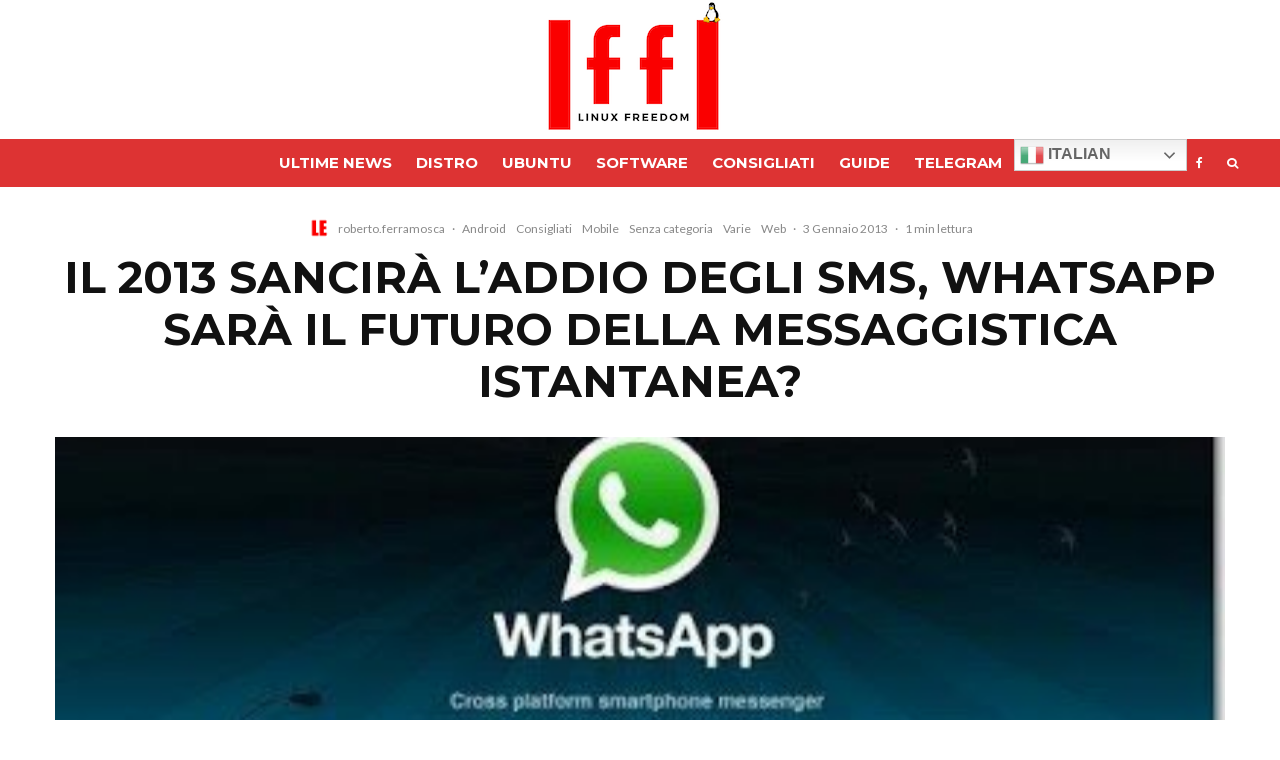

--- FILE ---
content_type: text/html; charset=utf-8
request_url: https://disqus.com/embed/comments/?base=default&f=linuxfreedomforlive&t_u=https%3A%2F%2Fwww.lffl.org%2F2013%2F01%2Fil-2013-sancira-laddio-degli-sms.html&t_d=Il%202013%20sancir%C3%A0%20l%E2%80%99addio%20degli%20SMS%2C%20WhatsApp%20sar%C3%A0%20il%20futuro%20della%20messaggistica%20istantanea%3F&t_t=Il%202013%20sancir%C3%A0%20l%E2%80%99addio%20degli%20SMS%2C%20WhatsApp%20sar%C3%A0%20il%20futuro%20della%20messaggistica%20istantanea%3F&s_o=default
body_size: 7518
content:
<!DOCTYPE html>

<html lang="it" dir="ltr" class="not-supported type-">

<head>
    <title>Commenti Disqus </title>

    
    <meta name="viewport" content="width=device-width, initial-scale=1, maximum-scale=1, user-scalable=no">
    <meta http-equiv="X-UA-Compatible" content="IE=edge"/>

    <style>
        .alert--warning {
            border-radius: 3px;
            padding: 10px 15px;
            margin-bottom: 10px;
            background-color: #FFE070;
            color: #A47703;
        }

        .alert--warning a,
        .alert--warning a:hover,
        .alert--warning strong {
            color: #A47703;
            font-weight: bold;
        }

        .alert--error p,
        .alert--warning p {
            margin-top: 5px;
            margin-bottom: 5px;
        }
        
        </style>
    
    <style>
        
        html, body {
            overflow-y: auto;
            height: 100%;
        }
        

        #error {
            display: none;
        }

        .clearfix:after {
            content: "";
            display: block;
            height: 0;
            clear: both;
            visibility: hidden;
        }

        
    </style>

</head>
<body>
    

    
    <div id="error" class="alert--error">
        <p>Non siamo riusciti a caricare Disqus. Se sei un moderatore controlla la nostra <a href="https://docs.disqus.com/help/83/">guida di risoluzione problemi</a>.</p>
    </div>

    
    <script type="text/json" id="disqus-forumData">{"session":{"canModerate":false,"audienceSyncVerified":false,"canReply":true,"mustVerify":false,"recaptchaPublicKey":"6LfHFZceAAAAAIuuLSZamKv3WEAGGTgqB_E7G7f3","mustVerifyEmail":false},"forum":{"aetBannerConfirmation":null,"founder":"278656648","twitterName":"linuxfreedom","commentsLinkOne":"1 Commento","guidelines":null,"disableDisqusBrandingOnPolls":false,"commentsLinkZero":"0 Commenti","disableDisqusBranding":false,"id":"linuxfreedomforlive","createdAt":"2010-09-04T10:19:46.412047","category":"Tech","aetBannerEnabled":false,"aetBannerTitle":null,"raw_guidelines":null,"initialCommentCount":null,"votingType":null,"daysUnapproveNewUsers":null,"installCompleted":true,"moderatorBadgeText":"amministratore","commentPolicyText":null,"aetEnabled":false,"channel":null,"sort":2,"description":"\u003cp>news Ubuntu - Debian\u003c/p>","organizationHasBadges":true,"newPolicy":true,"raw_description":"news Ubuntu - Debian","customFont":null,"language":"it","adsReviewStatus":1,"commentsPlaceholderTextEmpty":null,"daysAlive":0,"forumCategory":{"date_added":"2016-01-28T01:54:31","id":8,"name":"Tech"},"linkColor":null,"colorScheme":"auto","pk":"459916","commentsPlaceholderTextPopulated":null,"permissions":{},"commentPolicyLink":null,"aetBannerDescription":null,"favicon":{"permalink":"https://disqus.com/api/forums/favicons/linuxfreedomforlive.jpg","cache":"https://c.disquscdn.com/uploads/forums/45/9916/favicon.png"},"name":"lffl","commentsLinkMultiple":"{num} Commenti","settings":{"threadRatingsEnabled":false,"adsDRNativeEnabled":false,"behindClickEnabled":false,"disable3rdPartyTrackers":true,"adsVideoEnabled":false,"adsProductVideoEnabled":false,"adsPositionBottomEnabled":false,"ssoRequired":false,"contextualAiPollsEnabled":false,"unapproveLinks":true,"adsPositionRecommendationsEnabled":false,"adsEnabled":false,"adsProductLinksThumbnailsEnabled":false,"hasCustomAvatar":true,"organicDiscoveryEnabled":true,"adsProductDisplayEnabled":false,"adsProductLinksEnabled":false,"audienceSyncEnabled":false,"threadReactionsEnabled":false,"linkAffiliationEnabled":false,"adsPositionAiPollsEnabled":false,"disableSocialShare":false,"adsPositionTopEnabled":false,"adsProductStoriesEnabled":false,"sidebarEnabled":false,"adultContent":false,"allowAnonVotes":false,"gifPickerEnabled":false,"mustVerify":true,"badgesEnabled":false,"mustVerifyEmail":true,"allowAnonPost":true,"unapproveNewUsersEnabled":false,"mediaembedEnabled":false,"aiPollsEnabled":false,"userIdentityDisabled":false,"adsPositionPollEnabled":false,"discoveryLocked":false,"validateAllPosts":false,"adsSettingsLocked":false,"isVIP":false,"adsPositionInthreadEnabled":false},"organizationId":4076463,"typeface":"auto","url":"https://linuxfreedomforlive.blogspot.com/","daysThreadAlive":0,"avatar":{"small":{"permalink":"https://disqus.com/api/forums/avatars/linuxfreedomforlive.jpg?size=32","cache":"https://c.disquscdn.com/uploads/forums/45/9916/avatar32.jpg?1339615240"},"large":{"permalink":"https://disqus.com/api/forums/avatars/linuxfreedomforlive.jpg?size=92","cache":"https://c.disquscdn.com/uploads/forums/45/9916/avatar92.jpg?1339615240"}},"signedUrl":"https://disq.us/?url=https%3A%2F%2Flinuxfreedomforlive.blogspot.com%2F&key=ulFpcW5rlsTGg-Mc5V8UQQ"}}</script>

    <div id="postCompatContainer"><div class="comment__wrapper"><div class="comment__name clearfix"><img class="comment__avatar" src="https://c.disquscdn.com/uploads/forums/45/9916/avatar92.jpg?1339615240" width="32" height="32" /><strong><a href="">Andrea</a></strong> &bull; 13 anni fa
        </div><div class="comment__content"><p>Peccato che dopo un anno devi pagare.<br>Io sono passato a ChatON che è anche multipiattaforma!</p></div></div><div class="comment__wrapper"><div class="comment__name clearfix"><img class="comment__avatar" src="https://c.disquscdn.com/uploads/forums/45/9916/avatar92.jpg?1339615240" width="32" height="32" /><strong><a href="">Guest</a></strong> &bull; 13 anni fa
        </div><div class="comment__content"><p>devi pagare addirittura 1€ per 1 anno. cavolo, passo in banca per vedere se miconcedono il mutuo :s....</p></div></div><div class="comment__wrapper"><div class="comment__name clearfix"><img class="comment__avatar" src="https://c.disquscdn.com/uploads/forums/45/9916/avatar92.jpg?1339615240" width="32" height="32" /><strong><a href="">Lazy Lazy</a></strong> &bull; 13 anni fa
        </div><div class="comment__content"><p>ma della gente che spende 600 euri o anche meno per uno smartphone e poi non usa una connessione dati e quindi lo usa come un normale cellulare ne vogliamo parlare? XD</p></div></div><div class="comment__wrapper"><div class="comment__name clearfix"><img class="comment__avatar" src="https://c.disquscdn.com/uploads/users/416/9273/avatar92.jpg?1740227054" width="32" height="32" /><strong><a href="">ferramroberto</a></strong> &bull; 13 anni fa
        </div><div class="comment__content"><p>quelli sono i classici "sboroni" che comprano i'iphone solo per metterlo in bella mostra sul tavolino al bar o ristorante<br>gente che pensa solo ad apparire che non considero neanche</p></div></div><div class="comment__wrapper"><div class="comment__name clearfix"><img class="comment__avatar" src="https://c.disquscdn.com/uploads/users/3978/3757/avatar92.jpg?1358085582" width="32" height="32" /><strong><a href="">garuax</a></strong> &bull; 13 anni fa
        </div><div class="comment__content"><p>e le donne... le consideri? :)</p></div></div><div class="comment__wrapper"><div class="comment__name clearfix"><img class="comment__avatar" src="https://c.disquscdn.com/uploads/forums/45/9916/avatar92.jpg?1339615240" width="32" height="32" /><strong><a href="">fabio</a></strong> &bull; 13 anni fa
        </div><div class="comment__content"><p>Io che non ho uno smartphone mi posso attaccare al tram! :)</p></div></div><div class="comment__wrapper"><div class="comment__name clearfix"><img class="comment__avatar" src="https://c.disquscdn.com/uploads/users/1242/8107/avatar92.jpg?1346163360" width="32" height="32" /><strong><a href="">Alexander83</a></strong> &bull; 13 anni fa
        </div><div class="comment__content"><p>Dipende, se non hai un modello vecchissimo (3 anni) potresti trovare la versione giusta di WhatsApp. Ma è tassativo che possa connettersi ad internet, via wifi o 3g. Controlla sul sito per la compatibilità e i modelli supportati.</p></div></div><div class="comment__wrapper"><div class="comment__name clearfix"><img class="comment__avatar" src="https://c.disquscdn.com/uploads/users/2731/2053/avatar92.jpg?1392735349" width="32" height="32" /><strong><a href="">floriano</a></strong> &bull; 13 anni fa
        </div><div class="comment__content"><p>con gli sms a 15cent cadauno, le flat internet a partire da 5€ al mese e le flat sms (limitate) a partire da 3€ al mese uno si fa direttamente la flat internet, almeno la usa anche per altre cose..</p></div></div><div class="comment__wrapper"><div class="comment__name clearfix"><img class="comment__avatar" src="https://c.disquscdn.com/uploads/users/2448/8989/avatar92.jpg?1619853888" width="32" height="32" /><strong><a href="">Rino Russo</a></strong> &bull; 13 anni fa
        </div><div class="comment__content"><p>Il futuro non esiste e questa applicazione diverrà normale dimenticarla come altre... l'sms rimarrà... nella forma che conosciamo o nella forma che gli operatori telefonici vorranno dargli...</p></div></div><div class="comment__wrapper"><div class="comment__name clearfix"><img class="comment__avatar" src="https://c.disquscdn.com/uploads/forums/45/9916/avatar92.jpg?1339615240" width="32" height="32" /><strong><a href="">meltingshell</a></strong> &bull; 13 anni fa
        </div><div class="comment__content"><p>Se poi usassero un protocollo standard tipo SIP almeno diversi sistemi diventerebbero compatibili tra loro come per le email, ora devo avere per forna avere whatsapp per contattare un'altro che ce l'ha.</p></div></div><div class="comment__wrapper"><div class="comment__name clearfix"><img class="comment__avatar" src="https://c.disquscdn.com/uploads/users/2962/2702/avatar92.jpg?1397508355" width="32" height="32" /><strong><a href="">gnumark</a></strong> &bull; 13 anni fa
        </div><div class="comment__content"><p>No. Per un motivo semplice. La gente vuole avere la certezza che il messaggio arrivi subito e la certezza con what's up ci sarà solo quando TUTTI avranno uno smartphone con internet sempre attivo. Non mi risulta sia ancora così. Mi sembra che si dia per scontato che tutta la popolazione abbia uno smartphone con internet.. Io per esempio ho uno smartphone ma internet lo utilizzo solo raramente a casa con il wifi. E non sono l'unico. Forse tra 5 o 10 anni ma non nel 2013.</p></div></div><div class="comment__wrapper"><div class="comment__name clearfix"><img class="comment__avatar" src="https://c.disquscdn.com/uploads/forums/45/9916/avatar92.jpg?1339615240" width="32" height="32" /><strong><a href="">Guest</a></strong> &bull; 13 anni fa
        </div><div class="comment__content"></div></div><div class="comment__wrapper"><div class="comment__name clearfix"><img class="comment__avatar" src="https://c.disquscdn.com/uploads/users/2937/5215/avatar92.jpg?1342963487" width="32" height="32" /><strong><a href="">Neal_Caffrey</a></strong> &bull; 13 anni fa
        </div><div class="comment__content"><p>D'accordo sul fatto che non tutti hanno uno smartphone e che quindi l'sms non scomparirà cosi rapidamente. Ma ormai una connessione dati la trovi nei pacchetti tutto compreso di qualsiasi operatore mobile a meno di 10€ al mese. 1GB per invio ricezione di contenuti di pochi kb come i messaggi di whatsapp sono ampiamente sufficienti</p></div></div><div class="comment__wrapper"><div class="comment__name clearfix"><img class="comment__avatar" src="https://c.disquscdn.com/uploads/forums/45/9916/avatar92.jpg?1339615240" width="32" height="32" /><strong><a href="">Guest</a></strong> &bull; 13 anni fa
        </div><div class="comment__content"><p>per whatsapp bastano una manciata di mb</p></div></div><div class="comment__wrapper"><div class="comment__name clearfix"><img class="comment__avatar" src="https://c.disquscdn.com/uploads/forums/45/9916/avatar92.jpg?1339615240" width="32" height="32" /><strong><a href="">hiroy</a></strong> &bull; 13 anni fa
        </div><div class="comment__content"><p>io non ho ancora uno smartphone proprio perchè dovrei fare una flat ... ed  a me 10€ fra telefonate e sms durano almeno tre mesi ... ma chissà magari un giorno ....</p></div></div><div class="comment__wrapper"><div class="comment__name clearfix"><img class="comment__avatar" src="https://c.disquscdn.com/uploads/users/2937/5215/avatar92.jpg?1342963487" width="32" height="32" /><strong><a href="">Neal_Caffrey</a></strong> &bull; 13 anni fa
        </div><div class="comment__content"><p>Uno smartphone non ha motivo di essere acquistato se non si sottoscrive una promozione con traffico dati. Per telefonare e mandare sms, meglio un nokia 3310...</p></div></div><div class="comment__wrapper"><div class="comment__name clearfix"><img class="comment__avatar" src="https://c.disquscdn.com/uploads/forums/45/9916/avatar92.jpg?1339615240" width="32" height="32" /><strong><a href="">hiroy</a></strong> &bull; 13 anni fa
        </div><div class="comment__content"><p>esattamente ^^</p></div></div><div class="comment__wrapper"><div class="comment__name clearfix"><img class="comment__avatar" src="https://c.disquscdn.com/uploads/users/3557/6285/avatar92.jpg?1433799985" width="32" height="32" /><strong><a href="">leonardo</a></strong> &bull; 13 anni fa
        </div><div class="comment__content"><p>e si spende un casino di energia elettrica</p></div></div><div class="comment__wrapper"><div class="comment__name clearfix"><img class="comment__avatar" src="https://c.disquscdn.com/uploads/users/3543/4782/avatar92.jpg?1400929649" width="32" height="32" /><strong><a href="">Robbe</a></strong> &bull; 13 anni fa
        </div><div class="comment__content"><p>per chi tiene alla propria privacy consiglio il messenger multipiataforma xabber che usa il plugin di cryptaggio OTR.</p></div></div><div class="comment__wrapper"><div class="comment__name clearfix"><img class="comment__avatar" src="https://c.disquscdn.com/uploads/users/2357/7149/avatar92.jpg?1453398953" width="32" height="32" /><strong><a href="">EliaBaragiola</a></strong> &bull; 13 anni fa
        </div><div class="comment__content"><p>il futuro sarà facebook messenger</p></div></div><div class="comment__wrapper"><div class="comment__name clearfix"><img class="comment__avatar" src="https://c.disquscdn.com/uploads/users/2448/8989/avatar92.jpg?1619853888" width="32" height="32" /><strong><a href="">Rino Russo</a></strong> &bull; 13 anni fa
        </div><div class="comment__content"><p>facebook sparirà come tutti i social... perchè prima o poi stancherà... il social in genere... per dar posto all'a-social network.... però una bella idea potrebbe essere ahahahah</p></div></div><div class="comment__wrapper"><div class="comment__name clearfix"><img class="comment__avatar" src="https://c.disquscdn.com/uploads/users/2357/7149/avatar92.jpg?1453398953" width="32" height="32" /><strong><a href="">EliaBaragiola</a></strong> &bull; 13 anni fa
        </div><div class="comment__content"><p>facebook non è un social network quasiasi è diventato ormai un modo di comunicare</p></div></div><div class="comment__wrapper"><div class="comment__name clearfix"><img class="comment__avatar" src="https://c.disquscdn.com/uploads/forums/45/9916/avatar92.jpg?1339615240" width="32" height="32" /><strong><a href="">cerash</a></strong> &bull; 13 anni fa
        </div><div class="comment__content"><p>si, infatti... due cene organizzate con facebook salvate all'ultimo istante per telefono per l'inerzia che porta chi usa i social per comunicare a rispondere o a farsi tirare in mezzo... c'è tanta di quella roba che ti bombarda che il messaggio importante si perde.</p><p>io ormai non lo uso più... è inutile.</p></div></div><div class="comment__wrapper"><div class="comment__name clearfix"><img class="comment__avatar" src="https://c.disquscdn.com/uploads/users/2448/8989/avatar92.jpg?1619853888" width="32" height="32" /><strong><a href="">Rino Russo</a></strong> &bull; 13 anni fa
        </div><div class="comment__content"><p>La comunicazione è qualcosa come twitter, facebook rimane un social network che nacque per ritrovare compagni di scuola e diventò qualcosa di diverso che continua a cambiare. Sappi che i continui cambiamenti trasformano la vera natura quindi prima o poi diventerà non comunicazione tra persone ma tra aziende con le persone in mezzo...</p></div></div><div class="comment__wrapper"><div class="comment__name clearfix"><img class="comment__avatar" src="https://c.disquscdn.com/uploads/forums/45/9916/avatar92.jpg?1339615240" width="32" height="32" /><strong><a href="">Guest</a></strong> &bull; 13 anni fa
        </div><div class="comment__content"></div></div><div class="comment__wrapper"><div class="comment__name clearfix"><img class="comment__avatar" src="https://c.disquscdn.com/uploads/users/2448/8989/avatar92.jpg?1619853888" width="32" height="32" /><strong><a href="">Rino Russo</a></strong> &bull; 13 anni fa
        </div><div class="comment__content"><p>Ma io non ho parlato di facebook messenger...</p></div></div><div class="comment__wrapper"><div class="comment__name clearfix"><img class="comment__avatar" src="https://c.disquscdn.com/uploads/users/1779/4999/avatar92.jpg?1763553626" width="32" height="32" /><strong><a href="">Germano Costi</a></strong> &bull; 13 anni fa
        </div><div class="comment__content"><p>Io penso che gli smartphone saranno il futuro !<br>Tablet con windows 8 e spero con Android e Ubuntu, essendo appassionato del mondo Linux :-)</p></div></div><div class="comment__wrapper"><div class="comment__name clearfix"><img class="comment__avatar" src="https://c.disquscdn.com/uploads/forums/45/9916/avatar92.jpg?1339615240" width="32" height="32" /><strong><a href="">Giuliano</a></strong> &bull; 13 anni fa
        </div><div class="comment__content"><p>ehm...non per confonderti le idee...ma non so se te ne sei accorto che ormai sono più venduti gli smartphone che i cellulari...altro che futuro..quello che dici tu è il presente!..a meno che tu non intendessi dire che il futuro sono i tablet...</p></div></div><div class="comment__wrapper"><div class="comment__name clearfix"><img class="comment__avatar" src="https://c.disquscdn.com/uploads/users/2072/6853/avatar92.jpg?1382181834" width="32" height="32" /><strong><a href="">Tecno2012 - Blog di tecnologia</a></strong> &bull; 13 anni fa
        </div><div class="comment__content"><p>Fatto sta che hanno smesso di produrre i netbook...</p></div></div><div class="comment__wrapper"><div class="comment__name clearfix"><img class="comment__avatar" src="https://c.disquscdn.com/uploads/users/1779/4999/avatar92.jpg?1763553626" width="32" height="32" /><strong><a href="">Germano Costi</a></strong> &bull; 13 anni fa
        </div><div class="comment__content"><p>Si lo penso anche io :)</p></div></div><div class="comment__wrapper"><div class="comment__name clearfix"><img class="comment__avatar" src="https://c.disquscdn.com/uploads/users/3978/3757/avatar92.jpg?1358085582" width="32" height="32" /><strong><a href="">garuax</a></strong> &bull; 13 anni fa
        </div><div class="comment__content"><p>quando non prende internet, senza whatsapp restano gli sms. Visto che in Italia sono poche le realtà con un cablaggio per il wifi buono, credo che gli sms resteranno pure nel 2013. Anzi credo che ci sia un ostruzionismo voluto affinchè il progresso rallenti il più possibile.</p></div></div><div class="comment__wrapper"><div class="comment__name clearfix"><img class="comment__avatar" src="https://c.disquscdn.com/uploads/users/1766/6460/avatar92.jpg?1317980436" width="32" height="32" /><strong><a href="">TTY07</a></strong> &bull; 13 anni fa
        </div><div class="comment__content"><p>solitamente se non prende internet non hai nemmeno copertura di rete.. e per mandare un messaggio su whatsapp è sufficente una connessione gprs! non serve uno smartphone.. si può installare anche sui nokia con symbian.. e con una flat internet direi che si risparmia decisamente rispetto agli sms, con il vantaggio di poter vedere quando è stato letto il messaggio e scambiare immagini...<br>io pago 6 euro al mese per 1gb che è perfetto per uno smartphone.. e spesso viaggio a 9 mbit in dl / 2 mbit in up... più della mia connessione domestica</p></div></div><div class="comment__wrapper"><div class="comment__name clearfix"><img class="comment__avatar" src="https://c.disquscdn.com/uploads/users/1242/8107/avatar92.jpg?1346163360" width="32" height="32" /><strong><a href="">Alexander83</a></strong> &bull; 13 anni fa
        </div><div class="comment__content"><p>Specialmente per l'ostruzionismo penso proprio tu abbia ragione!</p></div></div><div class="comment__wrapper"><div class="comment__name clearfix"><img class="comment__avatar" src="https://c.disquscdn.com/uploads/users/416/9273/avatar92.jpg?1740227054" width="32" height="32" /><strong><a href="">ferramroberto</a></strong> &bull; 13 anni fa
        </div><div class="comment__content"><p>i mess di WhatsApp si vedono anche se non hai internet</p></div></div><div class="comment__wrapper"><div class="comment__name clearfix"><img class="comment__avatar" src="https://c.disquscdn.com/uploads/forums/45/9916/avatar92.jpg?1339615240" width="32" height="32" /><strong><a href="">Noppolo</a></strong> &bull; 13 anni fa
        </div><div class="comment__content"><p>Whatsapp necessita di una connessione internet! <a href="http://disq.us/url?url=http%3A%2F%2Fwww.whatsapp.com%2Ffaq%2Fit%2Fgeneral%2F20951531%3AGD2qouagsfoUCo-7mHUY9yt3PpE&amp;cuid=459916" rel="nofollow noopener" target="_blank" title="http://www.whatsapp.com/faq/it/general/20951531">http://www.whatsapp.com/faq...</a></p></div></div><div class="comment__wrapper"><div class="comment__name clearfix"><img class="comment__avatar" src="https://c.disquscdn.com/uploads/forums/45/9916/avatar92.jpg?1339615240" width="32" height="32" /><strong><a href="">Alessandro</a></strong> &bull; 13 anni fa
        </div><div class="comment__content"><p>Bisogna tenere conto che circolano ancora un sacco di cellulari che più che mandare sms non possono fare... oppure, se anche sono in grado di usare what's up, sono in mano a persone che incontrano già difficoltà coi normali sms!</p></div></div><div class="comment__wrapper"><div class="comment__name clearfix"><img class="comment__avatar" src="https://c.disquscdn.com/uploads/users/2937/5215/avatar92.jpg?1342963487" width="32" height="32" /><strong><a href="">Neal_Caffrey</a></strong> &bull; 13 anni fa
        </div><div class="comment__content"><p>ormai le connessioni dati 3g sono talmente a buon mercato, che si può fare a meno del wi-fi per applicazioni come whatsapp</p></div></div><div class="comment__wrapper"><div class="comment__name clearfix"><img class="comment__avatar" src="https://c.disquscdn.com/uploads/users/1242/8107/avatar92.jpg?1346163360" width="32" height="32" /><strong><a href="">Alexander83</a></strong> &bull; 13 anni fa
        </div><div class="comment__content"><p>Dipende cosa intendi per "buon mercato". 10€ al mese diventano 120€ l'anno non so te ma preferisco non buttare soldi nel cesso visto che pago già 20€ al mese alla telecom.</p></div></div><div class="comment__wrapper"><div class="comment__name clearfix"><img class="comment__avatar" src="https://c.disquscdn.com/uploads/users/2937/5215/avatar92.jpg?1342963487" width="32" height="32" /><strong><a href="">Neal_Caffrey</a></strong> &bull; 13 anni fa
        </div><div class="comment__content"><p>Ovviamente dipende dalle esigenze. Paragonare la connessione dati del cellulare con quella domestica, o quantomeno avvicinarle teoricamente in linea di utilizzo lo ritengo semplicemente sbagliato. Una connessione dati mobile non ti da limiti perimetrici quindi onestamente, 120€ l'anno sono una miseria, se consideri che nei 10€ al mese hai anche diversi minuti di chiamata inclusi verso tutti gli altri operatori. Inoltre, potresti usare il traffico dati per chiamare e videochiamare (skype, tango, viber ad esempio). Poi ovvio che se si vuole tutto a gratis, a voglia a lamentarsi ;)</p></div></div><div class="comment__wrapper"><div class="comment__name clearfix"><img class="comment__avatar" src="https://c.disquscdn.com/uploads/forums/45/9916/avatar92.jpg?1339615240" width="32" height="32" /><strong><a href="">Marco</a></strong> &bull; 13 anni fa
        </div><div class="comment__content"><p>Tre opzione black, 2€ a settimana (104€ l'anno) per 30min di chiamate, 15sms e 100mb di internet.</p></div></div><div class="comment__wrapper"><div class="comment__name clearfix"><img class="comment__avatar" src="https://c.disquscdn.com/uploads/forums/45/9916/avatar92.jpg?1339615240" width="32" height="32" /><strong><a href="">Massimo Querzolo</a></strong> &bull; 13 anni fa
        </div><div class="comment__content"><p>2€/settimana * 52 = 104€/anno<br>Io ho 120 Minuti e 120 sms verso tutti + Internet illimitato (dopo 1GB la connessione rallenta a 32Kbps) e spendo 8€ mese * 12 = 96€/anno.</p></div></div><div class="comment__wrapper"><div class="comment__name clearfix"><img class="comment__avatar" src="https://c.disquscdn.com/uploads/forums/45/9916/avatar92.jpg?1339615240" width="32" height="32" /><strong><a href="">Marco</a></strong> &bull; 13 anni fa
        </div><div class="comment__content"><p>Ho fatto un esempio della prima tariffa che mi veniva in mente senza considerare promo o altro...se vogliam fare a gara io ho il raddoppio delle ricariche per sempre, quindi i 104 diventano 52E l'anno gne gne!</p></div></div><div class="comment__wrapper"><div class="comment__name clearfix"><img class="comment__avatar" src="https://c.disquscdn.com/uploads/users/1242/8107/avatar92.jpg?1346163360" width="32" height="32" /><strong><a href="">Alexander83</a></strong> &bull; 13 anni fa
        </div><div class="comment__content"><p>Effettivamente dopo il dibattito sono corso sul sito della tre (tutti gli altri a meno di 8€ nulla! :/) e ho notato alcune cosucce interessanti...</p></div></div><div class="comment__wrapper"><div class="comment__name clearfix"><img class="comment__avatar" src="https://c.disquscdn.com/uploads/users/1758/9393/avatar92.jpg?1511099611" width="32" height="32" /><strong><a href="">Davide Depau</a></strong> &bull; 13 anni fa
        </div><div class="comment__content"><p>Escludendo il fatto che il mio telefono fa c... , mi converrebbe di più usare gli SMS anziché usare un'applicazione come WhatsApp... Pago 3€ al mese per avere 4000 SMS, e per andare su Internet ne dovrei spendere 9...</p></div></div><div class="comment__wrapper"><div class="comment__name clearfix"><img class="comment__avatar" src="https://c.disquscdn.com/uploads/forums/45/9916/avatar92.jpg?1339615240" width="32" height="32" /><strong><a href="">Mauro</a></strong> &bull; 13 anni fa
        </div><div class="comment__content"><p>"Pago 3€ al mese per avere 4000 SMS"<br>...con quale compagnia, per curiosità?</p></div></div><div class="comment__wrapper"><div class="comment__name clearfix"><img class="comment__avatar" src="https://c.disquscdn.com/uploads/users/3978/3757/avatar92.jpg?1358085582" width="32" height="32" /><strong><a href="">garuax</a></strong> &bull; 13 anni fa
        </div><div class="comment__content"><p>è vero, hai ragione</p></div></div><div class="comment__wrapper"><div class="comment__name clearfix"><img class="comment__avatar" src="https://c.disquscdn.com/uploads/users/3471/1517/avatar92.jpg?1718980620" width="32" height="32" /><strong><a href="">AlessandroMauri</a></strong> &bull; 13 anni fa
        </div><div class="comment__content"><p>io mi chiedo solo.....perchè? perchè è così in voga questo programma di messaggistica istantanea? Gtalk è preinstallato su tutti i telefoni android (ed è anche + sicuro). Non avete android? usate Skype, dato che c'è per qualsiasi sistema operativo....</p></div></div><div class="comment__wrapper"><div class="comment__name clearfix"><img class="comment__avatar" src="https://c.disquscdn.com/uploads/forums/45/9916/avatar92.jpg?1339615240" width="32" height="32" /><strong><a href="">Alekib</a></strong> &bull; 13 anni fa
        </div><div class="comment__content"><p>Quando si  dice parlare a vuoto senza cognizione di causa...Ormai è diventato lo standard della nostra società....</p></div></div><div class="comment__wrapper"><div class="comment__name clearfix"><img class="comment__avatar" src="https://c.disquscdn.com/uploads/forums/45/9916/avatar92.jpg?1339615240" width="32" height="32" /><strong><a href="">Guest</a></strong> &bull; 13 anni fa
        </div><div class="comment__content"></div></div><div class="comment__wrapper"><div class="comment__name clearfix"><img class="comment__avatar" src="https://c.disquscdn.com/uploads/forums/45/9916/avatar92.jpg?1339615240" width="32" height="32" /><strong><a href="">Guest</a></strong> &bull; 13 anni fa
        </div><div class="comment__content"><p>Skype non mi ha mai dato problemi. Se poi in futuro ci sarà di meglio ben venga.</p></div></div></div>


    <div id="fixed-content"></div>

    
        <script type="text/javascript">
          var embedv2assets = window.document.createElement('script');
          embedv2assets.src = 'https://c.disquscdn.com/embedv2/latest/embedv2.js';
          embedv2assets.async = true;

          window.document.body.appendChild(embedv2assets);
        </script>
    



    
</body>
</html>
